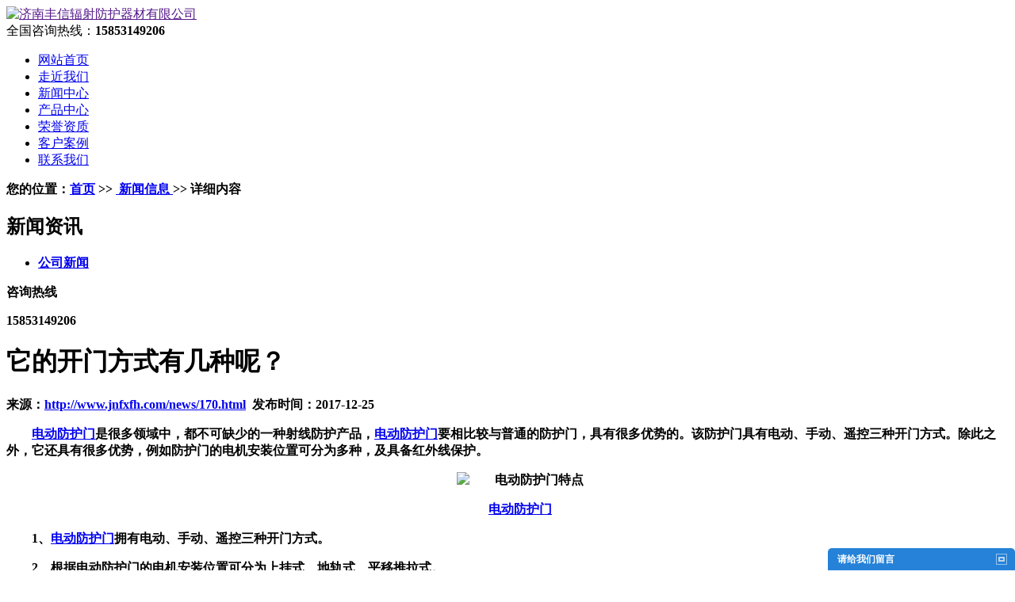

--- FILE ---
content_type: text/html
request_url: http://www.jnfxfh.com/news/170.html
body_size: 3099
content:
<!DOCTYPE html>
<html>
<head>
<meta http-equiv="Content-Type" content="text/html; charset=gbk">
<title>它的开门方式有几种呢？-济南丰信辐射防护器材有限公司</title>
<meta name="keywords" content="电动防护门特点" />
<meta name="description" content="济南丰信辐射防护器材有限公司专业致力于射线防护门、辐射防护门、电动防护门、辐射防护服等防护器材的研发、生产和营销，为您提供高质量的辐射防护器材。" />
<meta name="viewport" content="width=1380">
<link href="/template/jnfxfs/skin/css/styles.css" rel="stylesheet">
<link href="/template/jnfxfs/skin/css/common.css" rel="stylesheet">
<script src="/template/jnfxfs/skin/js/jquery.js"></script>
<script src="/template/jnfxfs/skin/js/jquery.superslide.2.1.1.js"></script>
<script src="/template/jnfxfs/skin/js/common.js"></script>

</head>
<body>
<!--头部开始-->
 <div class="header">
  <div class="w1200 clearfix">
    <div class="logo" aos="fade-right"><a href="" title="济南丰信辐射防护器材有限公司"><img src="/template/jnfxfs/skin/images/logo.png" alt="济南丰信辐射防护器材有限公司"></a></div>
    <div class="tel" aos="fade-left"><span>全国咨询热线：</span><strong>15853149206</strong></div>
  </div>
</div>
<!--头部结束--> 
<!--导航开始-->
<div class="nav_main">
  <ul class="nav w1200 clearfix">
   <li><a href="/" class="current"><span>网站首页</span></a></li>
    <li><a href="/about/"><span>走近我们</span></a></li>
    <li><a href="/news/"><span>新闻中心</span></a></li>
    <li><a href="/supply/"><span>产品中心</span></a></li>
    <li><a href="/about/about3.html"><span>荣誉资质</span></a></li>
    <li><a href="/about/about4.html"><span>客户案例</span></a></li>
    <li><a href="/contact/"><span>联系我们</span></a></li>
  </ul>
</div>
<!--导航结束--> 
<!--内页大图开始-->
<div class="nybanner" style="background-image: url(/template/jnfxfs/skin/images/nybanner.jpg);"></div>
<!--内页大图结束--> 

<div class="submian">
  <div class="w1200 clearfix">
    <div class="sobtitle"><b>您的位置：<a href="/">首页</a> &gt;&gt;&nbsp;<a href="/news/"> 新闻信息 </a>&gt;&gt;&nbsp;详细内容</div>
    <div class="subleft fl"> 
      <!--栏目分类开始-->
      <div class="lefta">
        <div class="title">
          <h2>新闻资讯</h2>
        </div>
        <div class="comt">
          <ul>
			     <li><span><a href="/news/" title="公司新闻">公司新闻</a></span> </li>
          </ul>
        </div>
      </div>
      <!--栏目分类结束--> 
      <!--联系我们开始-->
      <div class="contact2">
        <p>咨询热线</p>
        <span>15853149206</span></div>
      <!--联系我们结束--> 
    </div>
    <div class="subright fr"> 
      <!--文章内容开始-->
      <div class="conBox">
        <div class="ArticleTitle">
          <h1>它的开门方式有几种呢？</h1>
        </div>
        <div class="ArticleMessage"><span>来源：<a href='http://www.jnfxfh.com/news/170.html'>http://www.jnfxfh.com/news/170.html</a></span>&nbsp;&nbsp;<span>发布时间：2017-12-25</span><span></div>
        <div class="ArticleTencont"><p style="text-indent:2em;">
	<a href="http://www.jnfxfh.com/" target="_blank"><a href='/' target='_blank'>电动防护门</a></a>是很多领域中，都不可缺少的一种射线防护产品，<a href='/' target='_blank'>电动防护门</a>要相比较与普通的防护门，具有很多优势的。该防护门具有电动、手动、遥控三种开门方式。除此之外，它还具有很多优势，例如防护门的电机安装位置可分为多种，及具备红外线保护。
</p>
<p style="text-align:center;text-indent:2em;">
	<img src="/uploads/image/20171225/201712251448326565.png" alt="电动防护门特点" width="400" height="296" title="" align="" /> 
</p>
<p style="text-align:center;text-indent:2em;">
	<a href='/' target='_blank'>电动防护门</a>
</p>
<p style="text-indent:2em;">
	1、<a href='/' target='_blank'>电动防护门</a>拥有电动、手动、遥控三种开门方式。
</p>
<p style="text-indent:2em;">
	2、根据电动防护门的电机安装位置可分为上挂式、地轨式、平移推拉式。
</p>
<p style="text-indent:2em;">
	3、电动防护门还具备红外线保护和智能防夹以及门机联锁等众多功能。
</p>
<p style="text-indent:2em;">
	4、电动防护门的防护材质除了防护铅板防护X射线外，还可根据要求添加石蜡，硼砂等吸收中子。
</p>
<p style="text-indent:2em;">
	5、电动防护门的表面材质是使用电镀着色铝合金门框。
</p>
<p style="text-indent:2em;">
	以上五点就是对电动防护门的特点的介绍，希望以上的相关信息能帮助到您，同时我们也期待您的咨询。
</p></div>
        <div class="clear"></div>
        <div class="reLink clearfix"><p class="nexter">上一条: <a href='/news/172.html'>如何保证留住客户的制胜法宝</a></p><p class="nexter">下一条: <a href='/news/169.html'>丰信告诉您要加强射线防护意识</a></p></div>
      </div>
      <!--文章内容结束-->
    </div>
  </div>
</div>
<!--页尾开始-->
 <div class="footer">
  <div class="w1200 clearfix"> 
    <!--底部导航开始-->
    <div class="f_nav fl">
      <ul>
        <li><a href="/" class="current">网站首页</a></li>
        <li><a href="/about/">公司简介</a></li>
        <li><a href="/news/">新闻中心</a></li>
        <li><a href="/supply/">产品展示</a></li>
        <li><a href="/about/about3.html">资质认证</a></li>
        <li><a href="/about/about4.html">客户案例</a></li>
        <li><a href="/contact/">联系我们</a><li>
        <li><a href="/sitemap.html">网站地图</a><li>
      </ul>
      <p><span>15853149206</span></p>
    </div>
    <!--底部导航结束--> 
    <!--联系方式开始-->
    <div class="f_ban fr">
      <p class="f_p01"><b>地址：</b>山东省济南市长清区文昌街道办事处仁合村西318-2号 </p>
      <p class="f_p02"><b>邮箱：</b>jnfengxin@163.com </p>
      <p>Copyright &copy; 2021 济南丰信辐射防护器材有限公司<i></i></p>
      <p><a href="https://beian.miit.gov.cn">鲁ICP备2021028698号-1</a></p>
    </div>
    <!--联系方式结束--> 
</div>
<!--页尾结束--> 
</div>
<script src="/template/jnfxfs/skin/js/app.js"></script> 
<script src="/template/jnfxfs/skin/js/aos.js"></script> 
<script type="text/javascript">
    AOS.init({
        easing: 'ease-out-back',
        duration: 1000 ,
		easing: "ease"
    });
</script>
<script language="JavaScript" type="text/javascript" src="/messages/msg.js"></script>
</body>
</html><script src='/Scripts/Statistics.js' language='JavaScript'></script>

--- FILE ---
content_type: text/html
request_url: http://www.jnfxfh.com/messages/index.html
body_size: 1627
content:
<!DOCTYPE html PUBLIC "-//W3C//DTD XHTML 1.0 Transitional//EN" "http://www.w3.org/TR/xhtml1/DTD/xhtml1-transitional.dtd">
<html xmlns="http://www.w3.org/1999/xhtml">
<head>
    <meta http-equiv="Content-Type" content="text/html; charset=utf-8" />
    <title>请给我们留言</title>
    <link href="images/msg.css" rel="stylesheet" type="text/css" />
    <script type="text/javascript" src="/scripts/jquery/jquery-1.10.2.min.js"></script>
    <script type="text/javascript" src="/scripts/lhgdialog/lhgdialog.js?self=true&skin=discuz"></script>
    <script language="javascript" type="text/javascript">

        function msgbtn_onclick() {
            if ($("#realname").val() == '') {
                $.dialog.tips('姓名不能为空！', 1, '32X32/fail.png');
                return;
            }
            if ($("#shouji").val() == '') {
                $.dialog.tips('手机号不能为空！', 1, '32X32/fail.png');
                return;
            }
            if ($("#msg_txt").val() == '' || $("#msg_txt").val() == '请在此输入留言内容，我们会尽快与您联系。') {
                $.dialog.tips('留言内容不能为空！', 1, '32X32/fail.png');
                return;
            }

            $("#msgbtn").attr("disabled", "disabled");
            $("#msgbtn").val("正传输数据…");

            $.dialog.tips('数据加载中...', 600, 'loading.gif');

            var username = $("#realname").val();
            var mobile = $("#shouji").val();
            var email = $("#email").val();
            var content = $("#msg_txt").val();

            $.ajax({
                type: "POST",
                dataType: "json",
                data: "&title=标题&realname=" + username + "&shouji=" + mobile + "&email=" + email + "&msg_txt=" + content,
                url: "ajax.ashx?action=addliuyan",
                error: function (XmlHttpRequest, textStatus, errorThrown) { alert(textStatus); },
                success: function (d) {
                    switch (d.result) {
                        case '-1':
                            $.dialog.tips('信息发送失败', 1, '32X32/fail.png');
                            break;
                        case '0':
                            $.dialog.tips('信息发送失败', 1, '32X32/fail.png');
                            break;
                        case '1':
                            $.dialog.tips('信息发送成功', 1, '32X32/succ.png', function () { this.reload(); });
                            break;
                    }
                }
            });
        }
    </script>
</head>
<body>
    <div class="msg" id="msg">
        <form id="feedback_form" name="feedback_form">
        <div class="title">
            <div class="title_left">
            </div>
            <div class="title_mid">
                <strong>请给我们留言</strong></div>
            <div class="title_right">
            </div>
        </div>
        <div class="msg_body">
            <div class="wk">
                <div>
                    <textarea name="msg_txt" id="msg_txt" onfocus="if(this.value=='请在此输入留言内容，我们会尽快与您联系。') {this.value='';}this.style.color='#000000';"
                        onblur="if(this.value=='') {this.value='请在此输入留言内容，我们会尽快与您联系。';this.style.color='#999';}">请在此输入留言内容，我们会尽快与您联系。</textarea></div>
                <div class="border realname">
                    <input name="realname" type="text" id="realname" /></div>
                <div class="border shouji">
                    <input name="shouji" type="text" id="shouji" /></div>
                <div class="border email">
                    <input name="email" type="text" id="email" /></div>
            </div>
            <div class="msg_foot">
                <input id="msgbtn" type="msgbtn" value="发表留言" onclick="msgbtn_onclick()" />
            </div>
        </div>
        </form>
    </div>
</body>
</html>


--- FILE ---
content_type: application/x-javascript
request_url: http://www.jnfxfh.com/messages/msg.js
body_size: 1139
content:
// JScript 鏂囦欢
//鍒嗗埆鏄叧闂�,鏈€灏忓寲,鏈€澶у寲
function showDiv(innerCall) {
    document.getElementById('PcPoPmarket').style.height = 254 + 'px';
    document.getElementById('showvod').style.display = 'none';
    document.getElementById('hidevod').style.display = 'block';
}
function hideDiv(innerCall) {
    if (document.getElementById('PcPoPmarket') == null) return;
    document.getElementById('PcPoPmarket').style.height = 28 + 'px';
    document.getElementById('hidevod').style.display = 'none';
    document.getElementById('showvod').style.display = 'block';
}

function initDiv(innerCall) {
    var s = "";
    try {
        //浠ヤ笅鏄负浜嗗吋瀹� xhtml1.0 鍜� html4涓ょ鎯呭喌 / ie6 ie7 ff 鐨勫吋瀹圭敤hack
        document.compatMode && document.compatMode != 'BackCompat'
        s += ('<span id=tmpAreaLmtDiv><DIV style="z-index:9000; right:0px; bottom:0; width:236px; height:254px;overflow:hidden;POSITION:fixed;' + (/MSIE 7/.test(navigator.appVersion) ? '' : '_position:absolute; _margin-top:expression(document.documentElement.clientHeight-this.style.pixelHeight+document.documentElement.scrollTop);') + '" id="PcPoPmarket" >');
        s += (' <div style="z-index:9000; POSITION: absolute; width:236px; height:29px; overflow:hidden;"><span style="background:url(/messages/images/max.gif);CURSOR: pointer;float:right; width:14px; height:14px; overflow:hidden;clear:none;display:none; margin:7px 10px 0 0; " onclick=showDiv() id="showvod"></span><span style="background:url(/messages/images/close.gif);CURSOR: pointer;float:right;overflow:hidden; width:14px; height:14px; clear:none; display:bolck; margin:7px 10px 0 0;" onclick=hideDiv() id="hidevod"></span></div> ');
        s += ("<iframe scrolling=no frameborder=0 width=236 height=254 src='/messages/index.html'></iframe>");
        s += ('</DIV></span>');
        document.write(s);
        //document.getElementById('tmpAreaLmtDiv').innerHTML = s;
        //setTimeout('hideDiv(true);', 1000);
    } catch (err) { }
    hideDiv(true);
    //showDiv(true);
}
initDiv(true);
setTimeout("showDiv(true)", 5000);